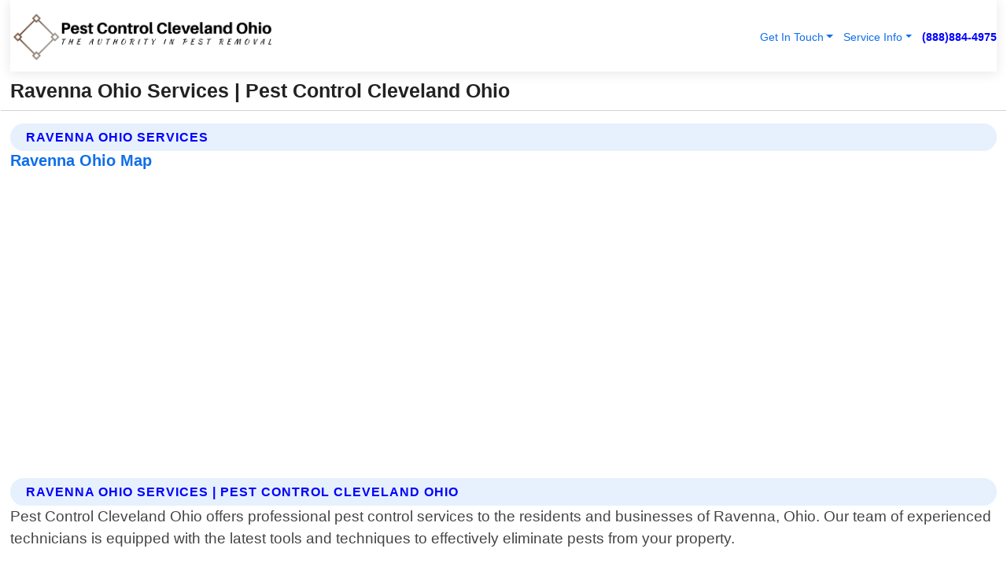

--- FILE ---
content_type: text/html; charset=utf-8
request_url: https://www.pestcontrolclevelandohio.com/ravenna-ohio-services
body_size: 14612
content:

<!DOCTYPE html>
<html lang="en">
<head id="HeaderTag"><link rel="preconnect" href="//www.googletagmanager.com/" /><link rel="preconnect" href="//www.google-analytics.com" /><link rel="preconnect" href="//maps.googleapis.com/" /><link rel="preconnect" href="//maps.gstatic.com/" /><title>
	Ravenna Ohio Services
</title><meta charset="utf-8" /><meta content="width=device-width, initial-scale=1.0" name="viewport" /><link id="favicon" href="/Content/Images/1104/FAVICON.png" rel="icon" /><link id="faviconapple" href="/assets/img/apple-touch-icon.png" rel="apple-touch-icon" /><link rel="preload" as="script" href="//cdn.jsdelivr.net/npm/bootstrap@5.3.1/dist/js/bootstrap.bundle.min.js" />
<link rel="canonical" href="https://www.pestcontrolclevelandohio.com/ravenna-ohio-services" /><meta name="title" content="Ravenna Ohio Services" /><meta name="description" content="Pest Control Cleveland Ohio In Ravenna Ohio Services" /><meta name="og:title" content="Ravenna Ohio Services" /><meta name="og:description" content="Pest Control Cleveland Ohio In Ravenna Ohio Services" /><meta name="og:site_name" content="https://www.PestControlClevelandOhio.com" /><meta name="og:type" content="website" /><meta name="og:url" content="https://www.pestcontrolclevelandohio.com/ravenna-ohio-services" /><meta name="og:image" content="https://www.PestControlClevelandOhio.com/Content/Images/1104/LOGO.webp" /><meta name="og:image:alt" content="Pest Control Cleveland Ohio Logo" /><meta name="geo.region" content="US-OH"/><meta name="geo.placename" content="Ravenna" /><meta name="geo.position" content="41.1683;-81.1753" /><meta name="ICBM" content="41.1683,-81.1753" /><script type="application/ld+json">{"@context": "https://schema.org","@type": "LocalBusiness","name": "Pest Control Cleveland Ohio","address": {"@type": "PostalAddress","addressLocality": "Cleveland","addressRegion": "OH","postalCode": "44110","addressCountry": "US"},"priceRange":"$","image": "https://www.PestControlClevelandOhio.com/content/images/1104/logo.png","email": "support@PestControlClevelandOhio.com","telephone": "+18888844975","url": "https://www.PestControlClevelandOhio.com","@id":"https://www.PestControlClevelandOhio.com","paymentAccepted": [ "cash","check","credit card", "invoice" ],"openingHours": "Mo-Su 00:00-23:59","openingHoursSpecification": [ {"@type": "OpeningHoursSpecification","dayOfWeek": ["Monday","Tuesday","Wednesday","Thursday","Friday","Saturday","Sunday"],"opens": "00:00","closes": "23:59"} ],"geo": {"@type": "GeoCoordinates","latitude": "41.391674","longitude": "-81.641418"},"hasOfferCatalog": {"@context": "http://schema.org","@type": "OfferCatalog","name": "Pest Control services","@id": "https://www.PestControlClevelandOhio.com/Services","itemListElement":[ { "@type":"OfferCatalog", "name":"Pest Control Cleveland Ohio Services","itemListElement": []}]},"areaServed":[{ "@type":"City","name":"Ravenna Ohio","@id":"https://www.pestcontrolclevelandohio.com/ravenna-ohio-services"}]}</script></head>
<body id="body" style="display:none;font-family: Arial !important; width: 100% !important; height: 100% !important;">
    
    <script src="https://code.jquery.com/jquery-3.7.1.min.js" integrity="sha256-/JqT3SQfawRcv/BIHPThkBvs0OEvtFFmqPF/lYI/Cxo=" crossorigin="anonymous" async></script>
    <link rel="preload" as="style" href="//cdn.jsdelivr.net/npm/bootstrap@5.3.1/dist/css/bootstrap.min.css" onload="this.onload=null;this.rel='stylesheet';" />
    <link rel="preload" as="style" href="/resource/css/master.css" onload="this.onload=null;this.rel='stylesheet';" />

    <form method="post" action="./ravenna-ohio-services" id="mainForm">
<div class="aspNetHidden">
<input type="hidden" name="__VIEWSTATE" id="__VIEWSTATE" value="0NcxDpnVVETM6gwa47Hz9W3zX0vDUWCXqXGSGTeXNfinj5G6rvaLu9MO1eVwcJg7QeU0L97NkmgU0csMbUD6gR7YGJ8Ks8At4niQkQcduO4=" />
</div>

<div class="aspNetHidden">

	<input type="hidden" name="__VIEWSTATEGENERATOR" id="__VIEWSTATEGENERATOR" value="1B59457A" />
	<input type="hidden" name="__EVENTVALIDATION" id="__EVENTVALIDATION" value="ydBrwXTvmWTh7pbjsj6vOXODjtu7Wk2UqXGNv9qMXGJCr3zxMNah7zRu0Exvl0fbCFZ/5zs7JIsTIL4UVw5WHSRTTF/ZjTEpPXM03ktIIhhFBxpvZDe24Qe+LzaYDyrDqEtSi++EhDGaCG/ybwcZApmHDUpBjIlzmQU3gOMHOF/9PaK2z930zVGk6WGcvp1jncej8zHq33XBcmw17JgUj5zGE7qiPTcNWLd7O48qqGqOQBa65wlWnT44Xy9iMrlBVK6i7LgZaSIkhdFPWo/BAYn+naee+I//uY0xjxE4o3uu7+z8qvgT4TH6ObOCYJF3B53qbNtUVEE/2hEvm7+jq7hVRUd0uwtfbVwtcFpLLRFnuBMUjxOxOr8d9qwsibl7GQQ4UiCiCU4SxSOTbzKHzv6AZjIS2A06nsND1tgnjs1/77Z1BEnmOWnZihBqm3r8QfUl2LWb2cfpnwMS4v5xmL5gxuW0/6PASsx6RxTjy7KyRpHlKJk4O450VNcrEPDzOBxQ/C2CtSOf5orlKuMYFViBHojHeDnTXqp+QpmJcnKQGSTVfwG2z+KxN032acABY3XZL4UjQYyKqxh0Dbn5no2OXKskye2ZkF1wrmcBu4BOiXXkl2k7Zn525x68ACWMZMcFKcMWd3EKd/JIVjbTY3slKk9uqae/qbrdsSRHbt6kc128adGIdAV4EQj1hdzpj+zkVdOjQmV5VoSdzbTLRclVM47PdJ24zfq+hlt3P8XWutvp6OOG0LnhHiwcF+QF3jRDrf+Gv+mgVgsCX7JUkG1hz+ySxczMXVvvx8fLqXyg/7ocmcfAupcXtUes3BC1Fz4u6C7a08CU2PGudMsRYI+ZHjpjcN1oxIDz8/NXR9ZSGmndh/DeQlzIQDUPxgdR4y7WDAHoE2fX8d5TCDMm9Rnc/D30bXtpitHXd+FhyFnILzU7eAp9XtJbD7k+2ghWRjiowsOpjsZqTak8qz3rDJ6VJTfLPVYf5IqfQAfiAVkqIh77mjs8NLGog4piIcBQPo2zo7gTtOHVpMwmeon7/8Z9M+OmPemfHQPpwWScQk+tBOSRW4yeoiXg3SkYjworSpR8iUVQvXv3741LaPn+pHCOMBY7oOjLOM2bVKK4OrmfkC/tOVmHRelQ761iRMcyLeHLpW0lu/9EX56m677/XQIVKTYqi8b0+JLTdGRTWAVkgKDDtTEW7+QhmNM7zACzuFC2vjQlM6gJFBktMEhp0aLTIaIW0z1D1HNXn/BFnf07DySxXgVshZC4dGu+fU7F0Tptjt3elpGR6yXSjBkx1rb6nR3oQuafZXdE6SFrxdGZhBRXmRcOo8sOpTM8nFAH/h2ZdEBN+IYnCK9DaqxR+clPsycki5RAHYrfGWaPR9JSkPCqx/vmM9eKaXg+wpcZiaTgTQT1cbjz2GS61ubmIMrcgUgw1yLzoa+ccJoOVCsXKgVxihe1/zQ4L0D5ZABQSHVRsErEDcIp0Jtwh7PdRD4fpP5naklMTpm7UpJKCGhRgckDKaS/UON+hv0Vc6s/PrETlkrNvjX5CFFwBY5XrllSkGLAlOCd6D6QQEnvKCXMKunUgeGCfx4G2LvZEf6+BwG0QqWyUqPGK2V0fga57amSLNwVyAZgIdKm/aMawQZ52vRLMNwfmSQWb1S8XvFkmkhn7cxB5mQDt3CsYSlRFZJ1M8ZiA2vYX3jW+CcUakNFodjpfeZpKQALl3fBEbk+Sh0W14Xn/l91RWY2NLVMmBqvK9dp48KGCfpfshsMdU+fJ6zc6ZLxWCAcR3doDfEwtrRK2Hv5jeP9cfWyaSnillS8MYRpbSeK/49wpyf8SgQBvs/GVjauxTOjGw35+54jXYhlkiNu37YDdxbrpFi45LIomCWAYX64C1m6859bn1mEYB5kVqsqvR8Q13zaeCoU88+D6zIrUE0P3BbCgm4d6C9l3kF6h0ofrotBKtPZ0nU2T024e+COsEhfpnIIYlaNB6NDh0wJ//0q7B7S8R62KQPMK97rPI4DmcfhEf0UZLzwBuPX6wjKQufzZwszWn4hA5PIxT/qhP7G6/w6o2pZjdFSWhUxTs8xxTeF0BiJYukZ05F6eM3wXHwIAeTtEh8+MV/wFtN0fuSfnAVWFipHiHIwyKvr6zlYyVI892Jl0FUqxUI1//[base64]/UQ0IsJkr85FEK1KC+jgMGAjX7fwh3Rxl5RlSwD+Yu9iQvRPU8UUpNMxNDncFF2ZNOT1RSrLNHMbItuzoG9oi7ChTofWoXstChgoV+uEfdAoFmEPia9s2P3i6Lrh1PZKRJjkOGl/Uvoyu+hJJPE5tc62J0Amp2oZgDAcSxazNf/L3tZw2B/Y5bufazHRacvdkM/3vpdfc/WGoyhxQsTrIfd/85bzHnEtq5RxKMaz2BXL0EpG1qgYfjGSuKPPdiiPomf5THfqR7XicvAuQBYsN39RNl709eXHQhg+mrFBZJ7OJDqdNlkAFXPHL/o/TY1ORMe0YDiwxc/091DG434BiKkF+fMy9SOhm6gonaPUJeHUMsSdFYPuIeNK2B5eAT2r3LoLZLp4CIP68yP9C95wSrEUmw/RsdMpwvAjkkhN/LO30Xgj40l6AqdP8nwD+oEQ0IIVlrmpGCsn+KnudFBYKAQnu0FmO3p3TUiZz7yeI6gx4gWgTSR/a3n+48QmAmeB/Wqh0nKAPAk83l2tGGa7pP6B0IpRiImYCbmHyjJFuacnFmZBZtgsgG4pqkQUYXm8+7txn5x34prJepQyIHOYlkLs1RrvFaqIJJ6f9ZJJtIKSdNR7W8qwJQ8ORW/8EOKFxHyUPDpbwzVIkNO+ZGEUE1RH0QUHI054exltsdWvW0uQ9BV8z3IBF4BkjwjdIeLsCpUcs9NlEyJYwHKm6R9N6f1gR43gGD0+4u2ydkA/+5Rb6bO2194Ktdmd+" />
</div>
        <div id="ButtonsHidden" style="display:none;">
            <input type="submit" name="ctl00$ContactMessageSend" value="Send Contact Message Hidden" id="ContactMessageSend" />
        </div>
        <input name="ctl00$contact_FirstName" type="hidden" id="contact_FirstName" />
        <input name="ctl00$contact_LastName" type="hidden" id="contact_LastName" />
        <input name="ctl00$contact_EmailAddress" type="hidden" id="contact_EmailAddress" />
        <input name="ctl00$contact_PhoneNumber" type="hidden" id="contact_PhoneNumber" />
        <input name="ctl00$contact_Subject" type="hidden" id="contact_Subject" />
        <input name="ctl00$contact_Message" type="hidden" id="contact_Message" />
        <input name="ctl00$contact_ZipCode" type="hidden" id="contact_ZipCode" />
        <input type="hidden" id="masterJsLoad" name="masterJsLoad" value="" />
        <input name="ctl00$ShowConnectorModal" type="hidden" id="ShowConnectorModal" value="true" />
        <input name="ctl00$UseChatModule" type="hidden" id="UseChatModule" />
        <input name="ctl00$metaId" type="hidden" id="metaId" value="1104" />
        <input name="ctl00$isMobile" type="hidden" id="isMobile" />
        <input name="ctl00$affId" type="hidden" id="affId" />
        <input name="ctl00$referUrl" type="hidden" id="referUrl" />
        <input name="ctl00$businessId" type="hidden" id="businessId" value="10010154" />
        <input name="ctl00$stateId" type="hidden" id="stateId" />
        <input name="ctl00$businessPublicPhone" type="hidden" id="businessPublicPhone" />
        <input type="hidden" id="cacheDate" value="1/19/2026 6:16:12 AM" />
        <input name="ctl00$BusinessIndustryPriceCheckIsAffiliate" type="hidden" id="BusinessIndustryPriceCheckIsAffiliate" value="0" />
        
        <div class="form-group">
            <header id="header" style="padding: 0 !important;"><nav class="navbar navbar-expand-sm bg-white navbar-light"><a class="navbar-brand" href="/home" title="Pest Control Cleveland Ohio Pest Control Services"><img src="/content/images/1104/logo.webp" class="img-fluid imgmax500" width="500" height="auto" alt="Pest Control Cleveland Ohio Pest Control Services" style="height: calc(60px + 0.390625vw) !important;width:auto;" title="Pest Control Cleveland Ohio Logo"></a> <div class="collapse navbar-collapse justify-content-end" id="collapsibleNavbar"> <ul class="navbar-nav"> <li class="nav-item dropdown"> &nbsp; <a class="navlink dropdown-toggle" href="#" role="button" data-bs-toggle="dropdown">Get In Touch</a>&nbsp; <ul class="dropdown-menu"><li><a class="dropdown-item" href="/about" title="About Pest Control Cleveland Ohio">About Us</a></li><li><a class="dropdown-item" href="/contact" title="Contact Pest Control Cleveland Ohio">Contact Us</a></li><li><a class="dropdown-item" href="#" onclick="openInstaConnectModal();" title="Instantly Connect With Pest Control Cleveland Ohio">InstaConnect With Us</span></li><li><a class="dropdown-item" href="/quoterequest" title="Request A Quote From {meta.CompanyName}">Request A Quote</a></li></ul> </li> <li class="nav-item dropdown"> &nbsp;<a class="navlink dropdown-toggle" href="#" role="button" data-bs-toggle="dropdown">Service Info</a>&nbsp; <ul class="dropdown-menu"> <li><a class="dropdown-item" href="/ourservices" title="Pest Control Cleveland Ohio Services">Services</a></li><li><a class="dropdown-item" href="/serviceareas" title="Pest Control Cleveland Ohio Service Area">Service Area</a></li></ul> </li></ul> </div><div><button class="navbar-toggler" type="button" data-bs-toggle="collapse" data-bs-target="#collapsibleNavbar" title="show navigation menu"> <span class="navbar-toggler-icon"></span></button>&nbsp;<span class="navlink fontbold" style="color:blue !important;" onclick="openInstaConnectModal();" title="Click to have us call you">(888)884-4975</span></div></nav></header>

            <div id="topNav" class="hdrNav"></div>

            <h1 id="H1Tag" class="h1Main">Ravenna Ohio Services | Pest Control Cleveland Ohio</h1>
            <h2 id="H2Tag" class="h2Main">Pest Control Cleveland Ohio - Ravenna Ohio</h2>


            <div id="hero" class="row" style="display: none;">
                

            </div>
            <div id="main" class="row">
                <hr />
                
    <div id="MAINCONTENT_MainContent"><div class='section-title'><h2 class='h2Main'>Ravenna Ohio Services</h2></div><div class='row'><h5>Ravenna Ohio Map</h5><iframe class='mb-4 mb-lg-0 width100height384' id='googleMap' src='#' title='Google Map Ravenna Ohio' data-src='https://www.google.com/maps/embed/v1/place?key=AIzaSyBB-FjihcGfH9ozfyk7l0_OqFAZkXKyBik&q=Ravenna Ohio' loading='lazy' allowfullscreen></iframe></div> <div class='section-title'><h2 class='h2Main'>Ravenna Ohio Services | Pest Control Cleveland Ohio</h2></div><p>Pest Control Cleveland Ohio offers professional pest control services to the residents and businesses of Ravenna, Ohio. Our team of experienced technicians is equipped with the latest tools and techniques to effectively eliminate pests from your property.<br/><br/>We provide a wide range of pest control services including termite inspections, bed bug treatments, rodent removals, ant exterminations, cockroach eliminations and more. We understand that each infestation requires a unique approach which is why we tailor our solutions based on your specific needs.<br/><br/>Our process begins with an initial inspection where we identify the type of pest present in your property along with their entry points. Based on this information we develop a customized plan for eliminating them while ensuring minimal disruption to you or your business operations.<br/><br/>At Pest Control Cleveland Ohio, we use only eco-friendly products that are safe for humans and pets but highly effective against pests. Additionally, all our technicians undergo regular training sessions to stay up-to-date with the latest industry trends so they can deliver quality service every time.<br/><br/>We take pride in providing prompt response times as well as follow-up visits after treatment completion to ensure complete eradication of pests from your premises. With us by your side you can rest assured knowing that you have reliable professionals handling all aspects related to pest control at affordable prices without compromising on quality or safety standards.<br/><br/>Contact us today if you need any assistance regarding pesky critters invading into homes or offices!</p><hr/> <div class='row'> <div class='col-6 col-md-4 d-flex'><a href='/ant-control-ravenna-ohio' title='Ant Control in Ravenna Ohio' style='whitespace:nowrap'>Ravenna Ohio Ant Control</a></div> <div class='col-6 col-md-4 d-flex'><a href='/bed-bug-extermination-ravenna-ohio' title='Bed Bug Extermination in Ravenna Ohio' style='whitespace:nowrap'>Ravenna Ohio Bed Bug Extermination</a></div> <div class='col-6 col-md-4 d-flex'><a href='/bed-bug-treatment-ravenna-ohio' title='Bed Bug Treatment in Ravenna Ohio' style='whitespace:nowrap'>Ravenna Ohio Bed Bug Treatment</a></div> <div class='col-6 col-md-4 d-flex'><a href='/cockroach-extermination-ravenna-ohio' title='Cockroach Extermination in Ravenna Ohio' style='whitespace:nowrap'>Ravenna Ohio Cockroach Extermination</a></div> <div class='col-6 col-md-4 d-flex'><a href='/flea-removal-ravenna-ohio' title='Flea Removal in Ravenna Ohio' style='whitespace:nowrap'>Ravenna Ohio Flea Removal</a></div> <div class='col-6 col-md-4 d-flex'><a href='/mice-extermination-ravenna-ohio' title='Mice Extermination in Ravenna Ohio' style='whitespace:nowrap'>Ravenna Ohio Mice Extermination</a></div> <div class='col-6 col-md-4 d-flex'><a href='/mosquito-control-ravenna-ohio' title='Mosquito Control in Ravenna Ohio' style='whitespace:nowrap'>Ravenna Ohio Mosquito Control</a></div> <div class='col-6 col-md-4 d-flex'><a href='/mouse-pest-control-ravenna-ohio' title='Mouse Pest Control in Ravenna Ohio' style='whitespace:nowrap'>Ravenna Ohio Mouse Pest Control</a></div> <div class='col-6 col-md-4 d-flex'><a href='/rat-control-ravenna-ohio' title='Rat Control in Ravenna Ohio' style='whitespace:nowrap'>Ravenna Ohio Rat Control</a></div> <div class='col-6 col-md-4 d-flex'><a href='/rat-extermination-ravenna-ohio' title='Rat Extermination in Ravenna Ohio' style='whitespace:nowrap'>Ravenna Ohio Rat Extermination</a></div> <div class='col-6 col-md-4 d-flex'><a href='/rodent-control-ravenna-ohio' title='Rodent Control in Ravenna Ohio' style='whitespace:nowrap'>Ravenna Ohio Rodent Control</a></div> <div class='col-6 col-md-4 d-flex'><a href='/spider-removal-ravenna-ohio' title='Spider Removal in Ravenna Ohio' style='whitespace:nowrap'>Ravenna Ohio Spider Removal</a></div> <div class='col-6 col-md-4 d-flex'><a href='/termite-treatment-ravenna-ohio' title='Termite Treatment in Ravenna Ohio' style='whitespace:nowrap'>Ravenna Ohio Termite Treatment</a></div> </div></div></div>

            </div>
            <footer id="footer"><hr/><div class='footer-newsletter'> <div class='row justify-content-center'> <div class='col-lg-6'> <h4>Have A Question or Need More Information?</h4> <div class='nonmob'> <div class='displaynone'><p>Enter your phone number and we'll call you right now!</p><input type='text' name='CTCPhone' id='CTCPhone' class='form-control'/></div> <button type='button' class='btn btn-primary' onclick='openInstaConnectModal();'>Contact Us Now</button> </div><div class='mob'><a class='btn-buy mob' href='tel://+1(888)884-4975' title='Click to Call Pest Control Cleveland Ohio'>Call Or Text Us Now (888)884-4975</a></div></div> </div> </div> <hr/> <div class='footer-top'> <div class='row'><div class='col-lg-12 col-md-12 footer-contact'><h3>Pest Control Cleveland Ohio</h3><div class='sizesmall'> <p style='color:black;'><strong>Address:</strong>Cleveland OH 44110<br/><strong>Phone:</strong>+18888844975<br/><strong>Email:</strong>support@PestControlClevelandOhio.com<br/></p> </div> </div> <div class='row'> <div class='col-lg-12 col-md-12 footer-links'> <h4>Useful Links</h4><div class='row'><div class='col-md-3'><a href='/home' class='sizelarge' title='Pest Control Cleveland Ohio Home Page'>Home</a>&nbsp;&nbsp;&nbsp; </div><div class='col-md-3'><a href='/about' class='sizelarge' title='Pest Control Cleveland Ohio About Page'>About Us</a>&nbsp;&nbsp;&nbsp; </div><div class='col-md-3'><a href='/contact' class='sizelarge' title='Pest Control Cleveland Ohio Contact Us Page'>Contact Us</a>&nbsp;&nbsp;&nbsp;</div><div class='col-md-3'><a href='/ourservices' class='sizelarge' title='Pest Control Cleveland Ohio Services'>Services</a>&nbsp;</div></div><div class='row'><div class='col-md-3'><a href='/serviceareas' class='sizelarge' title='Pest Control Cleveland Ohio Service Area'>Service Area</a>&nbsp;&nbsp;&nbsp; </div><div class='col-md-3'><a href='/termsofservice' class='sizelarge' title='Pest Control Cleveland Ohio Terms of Service'>Terms of Service</a>&nbsp;&nbsp;&nbsp; </div><div class='col-md-3'><a href='/privacypolicy' class='sizelarge' title='Pest Control Cleveland Ohio Privacy Policy'>Privacy Policy</a>&nbsp;&nbsp;&nbsp; </div><div class='col-md-3'><a href='/quoterequest' class='sizelarge' title='Pest Control Cleveland Ohio Quote Request'>Quote Request</a>&nbsp;&nbsp;&nbsp; </div></div></div></div> </div> </div><hr/> <div class='py-4'><div class='sizesmalldarkgrey'>This site serves as a free service to assist homeowners in connecting with local service contractors. All contractors are independent, and this site does not warrant or guarantee any work performed. It is the responsibility of the homeowner to verify that the hired contractor furnishes the necessary license and insurance required for the work being performed. All persons depicted in a photo or video are actors or models and not contractors listed on this site.</div><hr/><div class='copyright'>&copy; Copyright 2018-2026 <strong><span>Pest Control Cleveland Ohio</span></strong>. All Rights Reserved</div> </div></footer>
        </div>
        <div class="modal fade industryPriceCheck" tabindex="1" style="z-index: 1450" role="dialog" aria-labelledby="industryPriceCheckHeader" aria-hidden="true">
            <div class="modal-dialog modal-lg centermodal">
                <div class="modal-content">
                    <div class="modal-header">
                        <div class="row">
                            <div class="col-md-12">
                                <h5 class="modal-title mt-0" id="industryPriceCheckHeader">Check Live/Current Prices By Industry & Zip Code</h5>
                            </div>
                        </div>
                        <button type="button" id="industryPriceCheckClose" class="close" data-bs-dismiss="modal" aria-hidden="true">×</button>
                    </div>
                    
                    <div class="modal-body" id="industryPriceCheckBody">
                        <div class="row">
                            <div class="col-md-6">
                                <label for="BusinessIndustryPriceCheck" class="control-label">Business Industry</label><br />
                                <select name="ctl00$BusinessIndustryPriceCheck" id="BusinessIndustryPriceCheck" tabindex="2" class="form-control">
	<option selected="selected" value="211">ACA Obamacare Insurance </option>
	<option value="194">Additional Dwelling Units</option>
	<option value="169">Air Conditioning</option>
	<option value="183">Air Duct Cleaning</option>
	<option value="37">Appliance Repair</option>
	<option value="203">Asbestos</option>
	<option value="164">Auto Body Shop</option>
	<option value="134">Auto Detailing</option>
	<option value="165">Auto Glass</option>
	<option value="207">Auto Insurance</option>
	<option value="166">Auto Repair</option>
	<option value="216">Bankruptcy Attorney</option>
	<option value="170">Bathroom Remodeling</option>
	<option value="170">Bathroom Remodeling</option>
	<option value="184">Biohazard Cleanup</option>
	<option value="137">Boat Rental</option>
	<option value="201">Cabinets</option>
	<option value="215">Car Accident Attorney</option>
	<option value="181">Carpet and Rug Dealers</option>
	<option value="43">Carpet Cleaning</option>
	<option value="171">Chimney Cleaning and Repair</option>
	<option value="232">Chiropractor</option>
	<option value="126">Commercial Cleaning</option>
	<option value="185">Commercial Remodeling</option>
	<option value="198">Computer Repair</option>
	<option value="172">Concrete</option>
	<option value="172">Concrete</option>
	<option value="172">Concrete</option>
	<option value="172">Concrete</option>
	<option value="199">Copier Repair</option>
	<option value="186">Covid Cleaning</option>
	<option value="240">Credit Repair</option>
	<option value="218">Criminal Attorney</option>
	<option value="241">Debt Relief</option>
	<option value="200">Decks</option>
	<option value="233">Dentist</option>
	<option value="234">Dermatologists</option>
	<option value="219">Divorce Attorney</option>
	<option value="195">Door Installation</option>
	<option value="236">Drug &amp; Alcohol Addiction Treatment</option>
	<option value="220">DUI Attorney</option>
	<option value="192">Dumpster Rental</option>
	<option value="74">Electrician</option>
	<option value="221">Employment Attorney</option>
	<option value="222">Family Attorney</option>
	<option value="173">Fencing</option>
	<option value="209">Final Expense Insurance</option>
	<option value="197">Fire Damage</option>
	<option value="243">Flight Booking</option>
	<option value="174">Flooring</option>
	<option value="244">Florists</option>
	<option value="223">Foreclosure Attorney</option>
	<option value="202">Foundations</option>
	<option value="132">Garage Door</option>
	<option value="155">Gutter Repair and Replacement</option>
	<option value="66">Handyman</option>
	<option value="210">Health Insurance</option>
	<option value="239">Hearing Aids</option>
	<option value="177">Heating</option>
	<option value="69">Heating and Air Conditioning</option>
	<option value="139">Home and Commercial Security</option>
	<option value="196">Home Internet</option>
	<option value="70">Home Remodeling</option>
	<option value="70">Home Remodeling</option>
	<option value="70">Home Remodeling</option>
	<option value="212">Homeowners Insurance</option>
	<option value="245">Hotels</option>
	<option value="224">Immigration Attorney</option>
	<option value="204">Insulation</option>
	<option value="31">Interior and Exterior Painting</option>
	<option value="242">IRS Tax Debt</option>
	<option value="67">Junk Removal</option>
	<option value="175">Kitchen Remodeling</option>
	<option value="163">Landscaping</option>
	<option value="63">Lawn Care</option>
	<option value="208">Life Insurance</option>
	<option value="246">Limo Services</option>
	<option value="247">Local Moving</option>
	<option value="81">Locksmith</option>
	<option value="248">Long Distance Moving</option>
	<option value="205">Masonry</option>
	<option value="82">Massage</option>
	<option value="225">Medical Malpractice Attorney</option>
	<option value="213">Medicare Supplemental Insurance</option>
	<option value="230">Mesothelioma Attorney</option>
	<option value="176">Mold Removal</option>
	<option value="182">Mold Testing</option>
	<option value="250">Mortgage Loan</option>
	<option value="249">Mortgage Loan Refinance</option>
	<option value="89">Moving</option>
	<option value="187">Paving</option>
	<option value="217">Personal Injury Attorney</option>
	<option value="93">Pest Control</option>
	<option value="214">Pet Insurance</option>
	<option value="235">Physical Therapists</option>
	<option value="133">Plumbing</option>
	<option value="237">Podiatrists</option>
	<option value="108">Pool Building and Remodeling</option>
	<option value="162">Pool Maintenance</option>
	<option value="193">Portable Toilets</option>
	<option value="161">Pressure Washing</option>
	<option value="72">Residential Cleaning</option>
	<option value="136">Roofing</option>
	<option value="188">Satellite TV</option>
	<option value="156">Security Equipment Installation</option>
	<option value="189">Self Storage</option>
	<option value="179">Siding</option>
	<option value="226">Social Security Disability Attorney</option>
	<option value="158">Solar Installation</option>
	<option value="167">Towing Service</option>
	<option value="227">Traffic Attorney</option>
	<option value="168">Tree Service</option>
	<option value="190">TV Repair</option>
	<option value="238">Veterinarians</option>
	<option value="206">Walk-In Tubs</option>
	<option value="135">Water Damage</option>
	<option value="191">Waterproofing</option>
	<option value="178">Wildlife Control</option>
	<option value="178">Wildlife Control</option>
	<option value="228">Wills &amp; Estate Planning Attorney</option>
	<option value="117">Window Cleaning</option>
	<option value="154">Windows and Doors</option>
	<option value="229">Workers Compensation Attorney</option>
	<option value="231">Wrongful Death Attorney</option>

</select>
                            </div>
                            <div class="col-md-6">
                                <label for="BusinessIndustryPriceCheckZipCode" class="control-label">Zip Code</label>
                                <input name="ctl00$BusinessIndustryPriceCheckZipCode" type="text" id="BusinessIndustryPriceCheckZipCode" tabindex="1" title="Please enter the customer 5 digit zip code." class="form-control" Placeholder="Required - Zip Code" />
                            </div>
                        </div>
                        <div class="row">
                            <div class="col-md-6">
                                <label for="BusinessIndustryPriceCheckButton" class="control-label">&nbsp; </label><br />

                                <input type="submit" name="ctl00$BusinessIndustryPriceCheckButton" value="Check Current Bid" onclick="return $(&#39;#BusinessIndustryPriceCheck&#39;).val().length>0 &amp;&amp; $(&#39;#BusinessIndustryPriceCheckZipCode&#39;).val().length>0;" id="BusinessIndustryPriceCheckButton" class="btn btn-success" />
                            </div>
                        </div>
                        <div class="row">
                            <div id="BusinessIndustryPriceCheckResult" class="col-md-12"></div>
                            <button type="button" id="industryPriceCheckOpen" class="btn btn-primary waves-effect waves-light" data-bs-toggle="modal" data-bs-target=".industryPriceCheck" style="display: none;">interact popup</button>

                        </div>
                    </div>
                </div>
            </div>
        </div>
        <div class="modal fade instaConnect" tabindex="100" style="z-index: 1450" role="dialog" aria-labelledby="instaConnectHeader" aria-hidden="true">
            <div class="modal-dialog modal-lg centermodal">
                <div class="modal-content">
                    <div class="modal-header">
                        <div class="row">
                            <div class="col-md-6">
                                <img id="ConnectorLogo" class="width100heightauto" src="/Content/Images/1104/LOGO.webp" alt="Pest Control Cleveland Ohio" />
                            </div>
                        </div>
                        <button type="button" id="instaConnectClose" class="close" data-bs-dismiss="modal" aria-hidden="true">×</button>
                    </div>
                    <div class="modal-body" id="instaConnectBody">
                        <h5 id="instaConnectHeader" class="modal-title mt-0">Have Pest Control Questions or Need A Quote?  Let Us Call You Now!</h5>
                        <div style="font-size: small; font-weight: bold; font-style: italic; color: red;">For Fastest Service, Simply Text Your 5 Digit Zip Code To (888)884-4975 - We Will Call You Immediately To Discuss</div>

                        <hr />
                        <div id="ConnectorCallPanel">
                            <h6>Enter Your Zip Code and Phone Number Below and We'll Call You Immediately</h6>
                            <div class="row">
                                <div class="col-md-6">
                                    <label for="ConnectorPhoneNumber" id="ConnectorPhoneNumberLbl">Phone Number</label>
                                    <input name="ctl00$ConnectorPhoneNumber" type="text" maxlength="10" id="ConnectorPhoneNumber" class="form-control" placeholder="Your Phone number" />
                                </div>
                                <div class="col-md-6">
                                    <label for="ConnectorPostalCode" id="ConnectorPostalCodeLbl">Zip Code</label>
                                    <input name="ctl00$ConnectorPostalCode" type="text" maxlength="5" id="ConnectorPostalCode" class="form-control" placeholder="Your 5 Digit Zip Code" onkeyup="PostalCodeLookupConnector();" OnChange="PostalCodeLookupConnector();" />
                                </div>
                            </div>
                            <div class="row">
                                <div class="col-md-6">
                                    <label for="ConnectorCity" id="ConnectorCityLbl">City</label>
                                    <input name="ctl00$ConnectorCity" type="text" readonly="readonly" id="ConnectorCity" class="form-control" placeholder="Your Auto-Populated City Here" />
                                </div>
                                <div class="col-md-6">
                                    <label for="ConnectorState" id="ConnectorStateLbl">State</label>
                                    <input name="ctl00$ConnectorState" type="text" readonly="readonly" id="ConnectorState" class="form-control" placeholder="Your Auto-Populated State here" />
                                </div>
                            </div>
                            <hr />
                            <div class="row">
                                <div class="col-12" style="font-size:small;font-style:italic;">
                                    By entering your phone number, you consent to receive automated marketing calls and text messages from <b>Pest Control Cleveland Ohio</b> at the number provided. Consent is not a condition of purchase. Message and data rates may apply. Reply STOP to opt-out at any time
                                </div>

                            </div>
                            <hr />
                            <div class="row">
                                <div class="col-md-12">
                                    <input type="submit" name="ctl00$ConnectorCallButton" value="Call Me Now" onclick="return verifyConnector();" id="ConnectorCallButton" class="btn btn-success" />&nbsp;
                                 <button type="button" id="ConnectorCallCancelButton" onclick="$('#instaConnectClose').click(); return false;" class="btn btn-danger">No Thanks</button>
                                </div>
                            </div>
                        </div>

                    </div>
                </div>
            </div>
        </div>
    </form>
    <div style="display: none;">
        <button type="button" id="instaConnectOpen" class="btn btn-primary waves-effect waves-light" data-bs-toggle="modal" data-bs-target=".instaConnect">instaConnect popup</button>
        <button type="button" class="btn btn-primary" data-bs-toggle="modal" data-bs-target=".connector" id="connectorLaunch">Launch call me modal</button>
    </div>
    

    <!-- Comm100 or fallback chat -->
    <div id="comm100">
    <div id="comm100-button-3b62ccb7-ce40-4842-b007-83a4c0b77727"></div>
    </div>


    
    <button type="button" id="alerterOpen" class="btn btn-primary waves-effect waves-light" data-bs-toggle="modal" data-bs-target=".alerter" style="display: none;">alerter popup</button>
    <div class="modal fade alerter" tabindex="-1" role="dialog" aria-labelledby="alerterHeader" aria-hidden="true">
        <div class="modal-dialog modal-lg">
            <div class="modal-content">
                <div class="modal-header">
                    <h5 class="modal-title mt-0" id="alerterHeader">header text here</h5>
                    <button type="button" class="close" data-bs-dismiss="modal" aria-hidden="true">×</button>
                </div>
                <div class="modal-body" id="alerterBody">
                </div>
            </div>
        </div>
    </div>
    <button type="button" class="btn btn-primary" data-bs-toggle="modal" data-bs-target=".interact" id="interactLaunch" style="display: none;">Launch call me modal</button>
    <div class="modal fade interact" tabindex="1" style="z-index: 1450" role="dialog" aria-labelledby="interactHeader" aria-hidden="true">
        <div class="modal-dialog modal-lg centermodal">
            <div class="modal-content">
                <div class="modal-header">
                    <div class="row">
                        <div class="col-md-6">
                            <img id="InteractLogo" class="width100heightauto" src="/Content/Images/1104/LOGO.webp" alt="Pest Control Cleveland Ohio" />
                        </div>
                    </div>
                    <button type="button" id="interactClose" class="close" data-bs-dismiss="modal" aria-hidden="true">×</button>
                    <button type="button" id="interactOpen" class="btn btn-primary waves-effect waves-light" data-bs-toggle="modal" data-bs-target=".interact" style="display: none;">interact popup</button>
                </div>
                <div class="modal-body" id="interactBody">
                    <h5 class="modal-title mt-0" id="interactHeader">Do You Have a Question For Us?  We would love to hear from you!</h5>
                    <div style="font-size: small; font-weight: bold; font-style: italic; color: red;">For Fastest Service, Simply Text Us Your 5 Digit Zip Code to (888)884-4975 And We Will Call You Immediately</div>
                    <br />
                    <br />
                    <div>
                        <span onclick="$('#InteractTextPanel').hide();$('#InteractCallPanel').show();" class="btn btn-primary">Speak With Us</span>&nbsp;&nbsp;
                <span onclick="$('#InteractCallPanel').hide();$('#InteractTextPanel').show();" class="btn btn-primary">Message Us</span>
                    </div>
                    <hr />
                    <div id="InteractCallPanel" style="display: none">
                        <h6>Enter Your Contact Info Below and We'll Call You Right Now</h6>
                        <input type="text" id="UserNameCall" placeholder="Your Name" class="form-control" /><br />
                        <input type="text" id="UserPhoneNumberCall" placeholder="Your Phone Number" class="form-control" /><br />
                        <input type="text" id="UserPostalCodeCall" placeholder="Your Postal Code" class="form-control" /><br />
                        <input type="text" id="UserEmailCall" placeholder="Your Email Address (Optional)" class="form-control" /><br />
                        <input type="checkbox" id="chkPermission2" style="font-size: x-large;" />&nbsp;I agree to receive automated call(s) or text(s) at this number using an automatic phone dialing system by, or on behalf of the business, with the sole purpose of connecting me to a phone representative or company voice mail system.  I understand I do not have to consent in order to purchase any products or services.  Carrier charges may apply.<br />
                        <br />
                        <span onclick="UserCall();" class="btn btn-success">Call Me Now</span>
                    </div>
                    <div id="InteractTextPanel" style="display: none">
                        <h6>Please Enter Your Contact Info Below and We'll Receive Your Message Right Now</h6>
                        <input type="text" id="UserNameText" placeholder="Your Name" class="form-control" /><br />
                        <input type="text" id="UserPhoneNumberText" placeholder="Your Phone Number" class="form-control" /><br />
                        <input type="text" id="UserPostalCodeText" placeholder="Your Postal Code" class="form-control" /><br />
                        <input type="text" id="UserEmailText" placeholder="Your Email Address (Optional)" class="form-control" /><br />
                        <textarea id="UserTextMessage" placeholder="Your Message Here" rows="2" class="form-control"></textarea><br />
                        <input type="checkbox" id="chkPermission" style="font-size: x-large;" />&nbsp;I agree to receive automated call(s) or text(s) at this number using an automatic phone dialing system by, or on behalf of the business, with the sole purpose of connecting me to a phone representative or company voice mail system.  I understand I do not have to consent in order to purchase any products or services.  Carrier charges may apply.<br />
                        <br />
                        <span onclick="UserText();" class="btn btn-success">Submit Message</span>
                    </div>
                </div>
            </div>
        </div>

    </div>
    
    
       
    <script defer src='https://www.googletagmanager.com/gtag/js?id=G-RBTR235BVM ' onload='gtagSetup();'></script><script>function gtagSetup(){window.dataLayer = window.dataLayer || []; function gtag() { dataLayer.push(arguments); } gtag('js', new Date()); gtag('config', 'G-RBTR235BVM ');}</script>

    <style>
        #hero {
            background: url('/assets/img/hero-bg.webp'), url('/assets/img/hero-bg.jpg');
        }
    </style>
     <script src="/resource/js/master.min.js" onload="this.onload==null;masterJsLoaded();" async></script>

    <script>
        function loaded() {
            try {
                if (window.jQuery && document.getElementById('masterJsLoad').value === 'y') {
                    //
                    $.getScript("//cdn.jsdelivr.net/npm/bootstrap@5.3.1/dist/js/bootstrap.bundle.min.js")

                        .done(function (script, textStatus) {
                             
                            // Script loaded successfully
                            console.log("Script loaded:", textStatus);
                            // You can now use the functions and variables defined in the loaded script
                        })
                        .fail(function (jqxhr, settings, exception) {
                            alert('failed');
                            // Handle the error if the script fails to load
                            console.error("Error loading script:", exception);
                        });

                    deferredTasks();
                    $("#body").show();
                }
                else {
                    setTimeout(loaded, 10);
                }
            }
            catch (ex) {
                alert('loaded-->' + ex);
            }
        }
        function masterJsLoaded() {
            try {
                document.getElementById('masterJsLoad').value = 'y';
                loaded();
            }
            catch (ex) {
                alert('masterJsLoaded-->' + ex);
            }
        }


    </script> 

    
    
    <link href="/assets/css/datatables.net.css" rel="stylesheet" type="text/css" />
    <script src="https://cdn.datatables.net/1.12.1/js/jquery.dataTables.min.js" onload="this.onload==null; dataTableInitializeMaster('industryCoverageDt', true);"></script>
     
</body>
</html>
